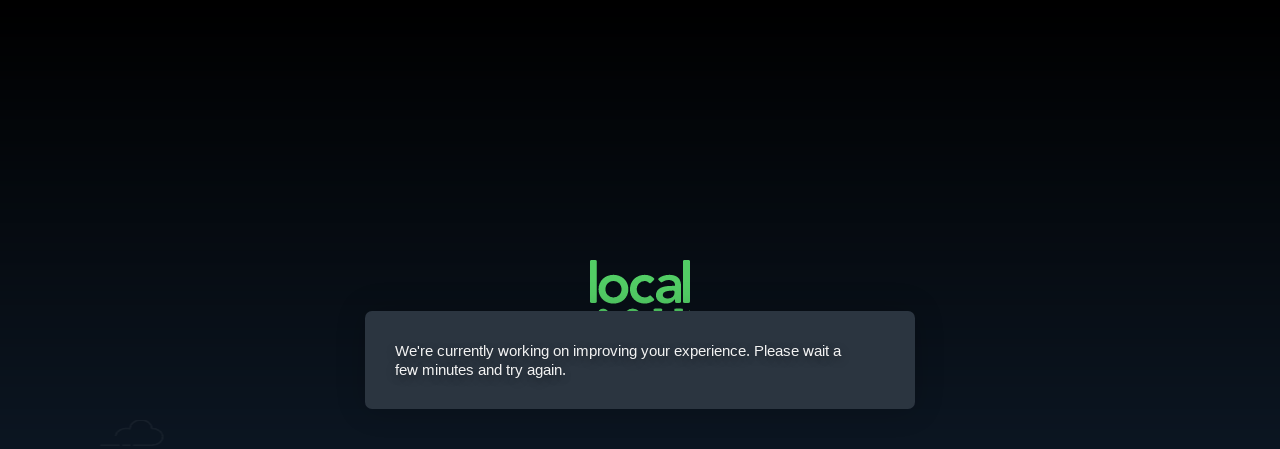

--- FILE ---
content_type: text/html
request_url: https://localnow.com/channels/surfer
body_size: 19512
content:
<!DOCTYPE html>
<html lang="en">
    <head>
        <meta charset="utf-8">
        <meta name="keywords" content="">
        <meta name="description" content="Stream local news, movies and TV shows with headlines that won’t ruin your day and an eclectic collection of comedies, dramas and documentaries.">
        <meta name="copyright" content="Local Now">
        <meta name="language" content="EN">
        <meta name="robots" content="index,follow">
        <meta name="og:site_name" content="Local Now">
        <meta name="og:title" content="Local Now">
        <meta name="og:description" content="Stream local news, movies and TV shows with headlines that won’t ruin your day and an eclectic collection of comedies, dramas and documentaries.">
        <meta name="og:image" content="/favicons/android-chrome-192x192.png">
        <meta name="twitter:site" content="@LocalNow">
        <meta name="twitter:creator" content="@LocalNow">
        <meta name="twitter:card" content="summary_large_image">
        <meta name="twitter:title" content="Local Now">
        <meta name="twitter:description" content="Stream local news, movies and TV shows with headlines that won’t ruin your day and an eclectic collection of comedies, dramas and documentaries.">
        <meta name="twitter:image" content="/favicons/android-chrome-192x192.png">
        <meta itemprop="name" content="Local Now">
        <meta itemprop="image" content="/favicons/android-chrome-192x192.png">
        <meta name="format-detection" content="telephone=no">
        <meta name="msapplication-TileColor" content="#52CD65">
        <meta name="msapplication-TileImage" content="/favicons/mstile-150x150.png">
        <meta name="msapplication-square70x70logo" content="/favicons/mstile-70x70.png">
        <meta name="msapplication-square150x150logo" content="/favicons/mstile-150x150.png">
        <meta name="msapplication-wide310x150logo" content="/favicons/mstile-310x150.png">
        <meta name="msapplication-square310x310logo" content="/favicons/mstile-310x310.png">
        <meta name="theme-color" content="#52CD65">
        <meta http-equiv="X-UA-Compatible" content="IE=edge">
        <meta name="next-head-count" content="45">
        <meta content="width=device-width, initial-scale=1" name="viewport" />
        <style type="text/css">
            * {
                -webkit-font-smoothing: antialiased;
                outline: none;
            }
            
            html, body {
                background-color: #02090F;
                position: relative;
                margin: 0;
                padding: 0;
                width: 100%;
                height: 100%;
                font-family: "Roboto", sans-serif;
                font-style: normal;
                font-variant-numeric: lining-nums;
                touch-action: manipulation;
            }

            .not-found-container {
                position: fixed;
                top: 0;
                left: 0;
                width: 100%;
                height: 100%;
                overflow: hidden;
                z-index: 10000000;
                background: #132336 linear-gradient(180deg, #000000 0%, rgba(0, 0, 0, 0) 100%) 0% 0% no-repeat padding-box;
                color: #ffffff;
                display: flex;
                flex-direction: column;
                align-items: center;
                justify-content: center;
                padding: 10%;
                -moz-box-sizing: border-box;
                box-sizing: border-box;
            }

            .not-found-container:after {
                content: '';
                display: block;
                position: absolute;
                bottom: 0;
                left: 0;
                width: 100%;
                height: 300px;
                background-image: url('[data-uri]');
                background-repeat: repeat-x;
                background-position: bottom center;
                z-index: 3;
            }

            .not-found-container .logo {
                position: absolute;
                width: 100px;
                height: 100px;
                align-items: flex-start;
                margin-bottom: 200px;
                display: flex;
            }

            .not-found-container .logo a {
                display: flex;
                align-items: center;
            }

            .not-found-container .logo svg {
                position: absolute;
                display: block;
                margin: auto;
                width: auto;
                height: auto;
                fill: #52CD65;
                -webkit-transform-origin: 50% 50%;
                -ms-transform-origin: 50% 50%;
                transform-origin: 50% 50%;
                -webkit-transition: all 0.3s ease 0s;
                -moz-transition: all 0.3s ease 0s;
                -o-transition: all 0.3s ease 0s;
                transition: all 0.3s ease 0s;
                transition-property: opacity, transform;
            }

            .not-found-container .not-found-inner {
                padding: 30px;
                display: flex;
                align-items: center;
                background-color: #2B3540;
                -moz-border-radius: 7px;
                -o-border-radius: 7px;
                border-radius: 7px;
                box-shadow: 0px 0px 30px rgba(0, 0, 0, 0.2);
                max-width: 550px;
                -moz-box-sizing: border-box;
                box-sizing: border-box;
                z-index: 5;
            }

            .not-found-container .not-found-inner h1 {
                margin: 0;
                padding: 0 30px 0 0;
                text-align: left;
                font-weight: 400;
                font-size: 15px;
                line-height: 1.333;
                color: #F2F2F2;
                text-shadow: 0px 3px 10px rgba(0, 0, 0, 0.4);
                display: block;
            }

            @media screen and (max-width: 768px) {
                .not-found-container .not-found-inner {
                    padding: 20px;
                    flex-direction: column;
                }

                .not-found-container:after {
                    -moz-background-size: 1024px auto;
                    background-size: 1024px auto;
                }

                .not-found-container .not-found-inner h1 {
                    padding: 0 0 20px 0;
                    text-align: center;
                    font-size: 13px;
                }
            }

            @media (min-width: (768px)) and (hover: hover) and (pointer: fine) {
                ::-webkit-scrollbar {
                    width: 10px;
                }

                ::-webkit-scrollbar-thumb {
                    border-radius: 3px 0 0 3px;
                    border: 1px solid #121212;
                    background: #323232;
                }

                ::-webkit-scrollbar-thumb:window-inactive {
                    background: #323232;
                }
            }
        </style>
    </head>
    <body>
        <div class="not-found-container">
            <div class="logo">
                <a class="active" href="#https://www.localnow.com">
                    <svg viewBox="0 0 40 40"><path d="M0,16.6V.56A.56.56,0,0,1,.56,0H2.153a.56.56,0,0,1,.56.56V16.6a.56.56,0,0,1-.56.56H.56A.56.56,0,0,1,0,16.6Zm3.9-2.555a5.787,5.787,0,0,1-.468-2.361A5.787,5.787,0,0,1,3.9,9.324,5.518,5.518,0,0,1,5.168,7.51,5.58,5.58,0,0,1,7.062,6.347a6.8,6.8,0,0,1,4.654,0A5.58294,5.58294,0,0,1,13.609,7.51a5.525,5.525,0,0,1,1.266,1.814,5.8,5.8,0,0,1,.468,2.361,5.8,5.8,0,0,1-.468,2.361,5.52786,5.52786,0,0,1-1.266,1.814,5.58492,5.58492,0,0,1-1.893,1.163,6.8,6.8,0,0,1-4.654,0A5.58294,5.58294,0,0,1,5.169,15.86,5.52113,5.52113,0,0,1,3.9,14.046Zm2.27-2.361a3.552,3.552,0,0,0,.217,1.232,3.078,3.078,0,0,0,.639,1.049,3.236,3.236,0,0,0,4.574.148q.07638-.07159.148-.148a3.09991,3.09991,0,0,0,.639-1.049,3.61005,3.61005,0,0,0,0-2.464A3.105,3.105,0,0,0,11.749,9.4a3.236,3.236,0,0,0-4.574-.148q-.07638.0716-.148.148a3.085,3.085,0,0,0-.639,1.049,3.55509,3.55509,0,0,0-.216,1.236Zm11.542,4.175a5.58,5.58,0,0,0,1.893,1.163,6.57193,6.57193,0,0,0,2.327.411,5.64021,5.64021,0,0,0,.867-.08,6.66233,6.66233,0,0,0,1.049-.262,6.44384,6.44384,0,0,0,1.083-.479,4.41609,4.41609,0,0,0,.47-.3.56.56,0,0,0,.08-.834l-1.023-1.1a.557.557,0,0,0-.772-.046,2.51544,2.51544,0,0,1-.569.374,2.70893,2.70893,0,0,1-1.186.262,3.126,3.126,0,0,1-2.361-1,3.08089,3.08089,0,0,1-.639-1.049,3.60993,3.60993,0,0,1,0-2.464A3.08884,3.08884,0,0,1,19.573,9.4a3.126,3.126,0,0,1,2.361-1,2.158,2.158,0,0,1,1.072.3,4.04142,4.04142,0,0,1,.629.443.561.561,0,0,0,.76-.029L25.5,8a.561.561,0,0,0-.00182-.79337Q25.48267,7.1912,25.466,7.177a4.726,4.726,0,0,0-1.424-.845,5.96213,5.96213,0,0,0-2.11-.4,6.57011,6.57011,0,0,0-2.327.411A5.57693,5.57693,0,0,0,17.714,7.51a5.51,5.51,0,0,0-1.266,1.814,5.788,5.788,0,0,0-.468,2.361,5.788,5.788,0,0,0,.468,2.361,5.51312,5.51312,0,0,0,1.266,1.813Zm9.014-.274a2.912,2.912,0,0,1-.342-1.437,3.31091,3.31091,0,0,1,.319-1.517,3.116,3.116,0,0,1,.856-1.049A4.34109,4.34109,0,0,1,28.8,10.91a8.53168,8.53168,0,0,1,1.471-.375,13.0991,13.0991,0,0,1,1.54-.158c.517-.023,1-.03,1.46-.03h.731v-.3a1.8,1.8,0,0,0-.731-1.54,3.066,3.066,0,0,0-1.826-.513A4.238,4.238,0,0,0,28.9,8.82a.559.559,0,0,1-.729-.054l-.661-.661a.559.559,0,0,1-.002-.79054q.01909-.01919.04-.03646a5.268,5.268,0,0,1,1.683-.932,7.848,7.848,0,0,1,2.52-.411,6.354,6.354,0,0,1,1.961.262,4.31306,4.31306,0,0,1,1.322.673,2.97093,2.97093,0,0,1,.807.947A4.38183,4.38183,0,0,1,36.243,8.9a5.958,5.958,0,0,1,.148,1.061c.015.342.013.643.013.9V16.6a.56.56,0,0,1-.56.56H34.566a.56.56,0,0,1-.56-.56h0v-.89h-.115a3.412,3.412,0,0,1-1.506,1.329,4.71314,4.71314,0,0,1-2.007.394,5.33312,5.33312,0,0,1-1.471-.205,3.985,3.985,0,0,1-1.277-.616,3.158,3.158,0,0,1-.902-1.027Zm2.4-1.642a1.165,1.165,0,0,0,.172.65,1.547,1.547,0,0,0,.445.445,1.861,1.861,0,0,0,.617.262,3.0001,3.0001,0,0,0,.687.08,2.858,2.858,0,0,0,2.092-.673,2.487,2.487,0,0,0,.681-1.836V12.8a.56.56,0,0,0-.56-.56h-.03c-.38,0-.806.023-1.278.053a6.71891,6.71891,0,0,0-1.334.224,3.0532,3.0532,0,0,0-1.061.5,1.1,1.1,0,0,0-.433.926ZM39.44,0H37.721a.56.56,0,0,0-.56.56h0V16.6a.56.56,0,0,0,.56.56H39.44A.56.56,0,0,0,40,16.6h0V.56A.56.56,0,0,0,39.44,0ZM36.507,28.959H34.4a.56.56,0,0,1-.53-.378l-2.659-7.76h-.049l-2.351,7.741a.56.56,0,0,1-.536.4H26.052a.56.56,0,0,1-.529-.378l-2.082-6.039h0q.019.235.019.475a6.3,6.3,0,0,1-6.429,6.157,6.332,6.332,0,0,1-6.4-5.545h-.032V28.4a.56.56,0,0,1-.56.56H8.094a.56.56,0,0,1-.56-.56V21.85h0v-.132a2.2725,2.2725,0,0,0-4.545,0v.132h0V28.4a.56.56,0,0,1-.56.56H.56a.56.56,0,0,0-.56.56v9.92A.56.56,0,0,0,.56,40H39.44a.56.56,0,0,0,.56-.56h0V19.9l-2.963,8.68A.56.56,0,0,1,36.507,28.959ZM14.54,20.521a3.309,3.309,0,0,0-.685,1.126,3.81284,3.81284,0,0,0-.233,1.321,3.91887,3.91887,0,0,0,.026.442,3.78307,3.78307,0,0,0,.207.88,3.30009,3.30009,0,0,0,.685,1.125,3.471,3.471,0,0,0,4.90617.15883q.082-.07683.15883-.15883a3.32205,3.32205,0,0,0,.685-1.125,3.822,3.822,0,0,0,.232-1.321v-.106a3.81692,3.81692,0,0,0-.23-1.215,3.32983,3.32983,0,0,0-.685-1.126,3.47,3.47,0,0,0-4.9047-.1603q-.08275.07751-.1603.1603Zm10.929-.346,1.7,5.314,1.7-5.314a.56.56,0,0,0-.533-.73H26a.56.56,0,0,0-.531.73Zm8.815-.73a.56.56,0,0,0-.534.73l1.7,5.314,1.7-5.314a.56.56,0,0,0-.534-.73Z"></path></svg>
                </a>
            </div>
            <div class="not-found-inner">
                <h1>We're currently working on improving your experience. Please wait a few minutes and try again.</h1>
            </div>
        </div>
    </body>
</html>